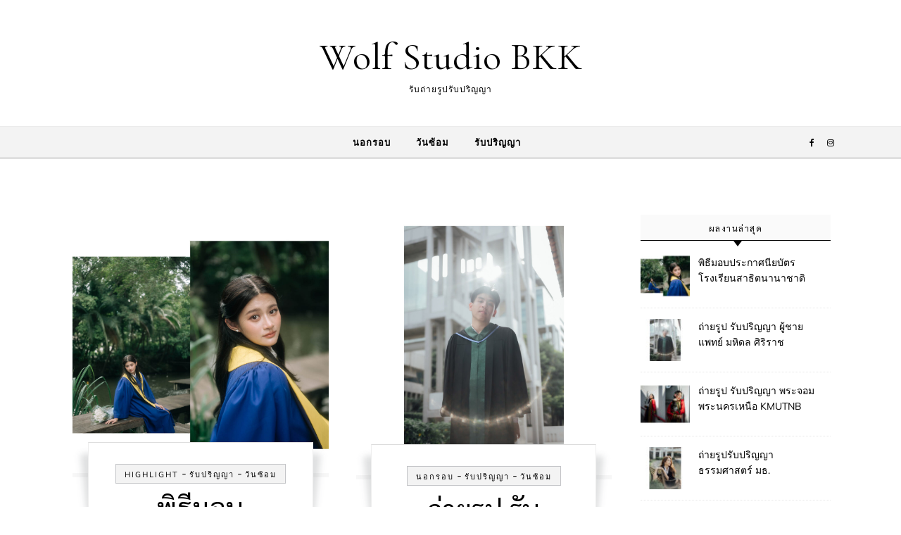

--- FILE ---
content_type: text/html; charset=UTF-8
request_url: https://www.wolfstudiobkk.com/t/%E0%B8%96%E0%B9%88%E0%B8%B2%E0%B8%A2%E0%B8%A3%E0%B8%B9%E0%B8%9B%E0%B8%A3%E0%B8%B1%E0%B8%9A%E0%B8%9B%E0%B8%A3%E0%B8%B4%E0%B8%8D%E0%B8%8D%E0%B8%B2
body_size: 10687
content:
<!DOCTYPE html>
<html lang="en-US">
<head>
    <meta charset="UTF-8">
    <meta name="viewport" content="width=device-width, initial-scale=1">
    <link rel="profile" href="http://gmpg.org/xfn/11">
    <title>ถ่ายรูปรับปริญญา &#8211; Wolf Studio BKK</title>
<meta name='robots' content='max-image-preview:large' />
<link rel='dns-prefetch' href='//fonts.googleapis.com' />
<link rel="alternate" type="application/rss+xml" title="Wolf Studio BKK &raquo; Feed" href="https://www.wolfstudiobkk.com/feed" />
<link rel="alternate" type="application/rss+xml" title="Wolf Studio BKK &raquo; Comments Feed" href="https://www.wolfstudiobkk.com/comments/feed" />
<link rel="alternate" type="application/rss+xml" title="Wolf Studio BKK &raquo; ถ่ายรูปรับปริญญา Tag Feed" href="https://www.wolfstudiobkk.com/t/%e0%b8%96%e0%b9%88%e0%b8%b2%e0%b8%a2%e0%b8%a3%e0%b8%b9%e0%b8%9b%e0%b8%a3%e0%b8%b1%e0%b8%9a%e0%b8%9b%e0%b8%a3%e0%b8%b4%e0%b8%8d%e0%b8%8d%e0%b8%b2/feed" />
<style id='wp-img-auto-sizes-contain-inline-css' type='text/css'>
img:is([sizes=auto i],[sizes^="auto," i]){contain-intrinsic-size:3000px 1500px}
/*# sourceURL=wp-img-auto-sizes-contain-inline-css */
</style>
<style id='wp-emoji-styles-inline-css' type='text/css'>

	img.wp-smiley, img.emoji {
		display: inline !important;
		border: none !important;
		box-shadow: none !important;
		height: 1em !important;
		width: 1em !important;
		margin: 0 0.07em !important;
		vertical-align: -0.1em !important;
		background: none !important;
		padding: 0 !important;
	}
/*# sourceURL=wp-emoji-styles-inline-css */
</style>
<link rel='stylesheet' id='wp-block-library-css' href='https://www.wolfstudiobkk.com/wp-includes/css/dist/block-library/style.min.css?ver=6.9' type='text/css' media='all' />
<style id='global-styles-inline-css' type='text/css'>
:root{--wp--preset--aspect-ratio--square: 1;--wp--preset--aspect-ratio--4-3: 4/3;--wp--preset--aspect-ratio--3-4: 3/4;--wp--preset--aspect-ratio--3-2: 3/2;--wp--preset--aspect-ratio--2-3: 2/3;--wp--preset--aspect-ratio--16-9: 16/9;--wp--preset--aspect-ratio--9-16: 9/16;--wp--preset--color--black: #000000;--wp--preset--color--cyan-bluish-gray: #abb8c3;--wp--preset--color--white: #ffffff;--wp--preset--color--pale-pink: #f78da7;--wp--preset--color--vivid-red: #cf2e2e;--wp--preset--color--luminous-vivid-orange: #ff6900;--wp--preset--color--luminous-vivid-amber: #fcb900;--wp--preset--color--light-green-cyan: #7bdcb5;--wp--preset--color--vivid-green-cyan: #00d084;--wp--preset--color--pale-cyan-blue: #8ed1fc;--wp--preset--color--vivid-cyan-blue: #0693e3;--wp--preset--color--vivid-purple: #9b51e0;--wp--preset--gradient--vivid-cyan-blue-to-vivid-purple: linear-gradient(135deg,rgb(6,147,227) 0%,rgb(155,81,224) 100%);--wp--preset--gradient--light-green-cyan-to-vivid-green-cyan: linear-gradient(135deg,rgb(122,220,180) 0%,rgb(0,208,130) 100%);--wp--preset--gradient--luminous-vivid-amber-to-luminous-vivid-orange: linear-gradient(135deg,rgb(252,185,0) 0%,rgb(255,105,0) 100%);--wp--preset--gradient--luminous-vivid-orange-to-vivid-red: linear-gradient(135deg,rgb(255,105,0) 0%,rgb(207,46,46) 100%);--wp--preset--gradient--very-light-gray-to-cyan-bluish-gray: linear-gradient(135deg,rgb(238,238,238) 0%,rgb(169,184,195) 100%);--wp--preset--gradient--cool-to-warm-spectrum: linear-gradient(135deg,rgb(74,234,220) 0%,rgb(151,120,209) 20%,rgb(207,42,186) 40%,rgb(238,44,130) 60%,rgb(251,105,98) 80%,rgb(254,248,76) 100%);--wp--preset--gradient--blush-light-purple: linear-gradient(135deg,rgb(255,206,236) 0%,rgb(152,150,240) 100%);--wp--preset--gradient--blush-bordeaux: linear-gradient(135deg,rgb(254,205,165) 0%,rgb(254,45,45) 50%,rgb(107,0,62) 100%);--wp--preset--gradient--luminous-dusk: linear-gradient(135deg,rgb(255,203,112) 0%,rgb(199,81,192) 50%,rgb(65,88,208) 100%);--wp--preset--gradient--pale-ocean: linear-gradient(135deg,rgb(255,245,203) 0%,rgb(182,227,212) 50%,rgb(51,167,181) 100%);--wp--preset--gradient--electric-grass: linear-gradient(135deg,rgb(202,248,128) 0%,rgb(113,206,126) 100%);--wp--preset--gradient--midnight: linear-gradient(135deg,rgb(2,3,129) 0%,rgb(40,116,252) 100%);--wp--preset--font-size--small: 13px;--wp--preset--font-size--medium: 20px;--wp--preset--font-size--large: 36px;--wp--preset--font-size--x-large: 42px;--wp--preset--spacing--20: 0.44rem;--wp--preset--spacing--30: 0.67rem;--wp--preset--spacing--40: 1rem;--wp--preset--spacing--50: 1.5rem;--wp--preset--spacing--60: 2.25rem;--wp--preset--spacing--70: 3.38rem;--wp--preset--spacing--80: 5.06rem;--wp--preset--shadow--natural: 6px 6px 9px rgba(0, 0, 0, 0.2);--wp--preset--shadow--deep: 12px 12px 50px rgba(0, 0, 0, 0.4);--wp--preset--shadow--sharp: 6px 6px 0px rgba(0, 0, 0, 0.2);--wp--preset--shadow--outlined: 6px 6px 0px -3px rgb(255, 255, 255), 6px 6px rgb(0, 0, 0);--wp--preset--shadow--crisp: 6px 6px 0px rgb(0, 0, 0);}:where(.is-layout-flex){gap: 0.5em;}:where(.is-layout-grid){gap: 0.5em;}body .is-layout-flex{display: flex;}.is-layout-flex{flex-wrap: wrap;align-items: center;}.is-layout-flex > :is(*, div){margin: 0;}body .is-layout-grid{display: grid;}.is-layout-grid > :is(*, div){margin: 0;}:where(.wp-block-columns.is-layout-flex){gap: 2em;}:where(.wp-block-columns.is-layout-grid){gap: 2em;}:where(.wp-block-post-template.is-layout-flex){gap: 1.25em;}:where(.wp-block-post-template.is-layout-grid){gap: 1.25em;}.has-black-color{color: var(--wp--preset--color--black) !important;}.has-cyan-bluish-gray-color{color: var(--wp--preset--color--cyan-bluish-gray) !important;}.has-white-color{color: var(--wp--preset--color--white) !important;}.has-pale-pink-color{color: var(--wp--preset--color--pale-pink) !important;}.has-vivid-red-color{color: var(--wp--preset--color--vivid-red) !important;}.has-luminous-vivid-orange-color{color: var(--wp--preset--color--luminous-vivid-orange) !important;}.has-luminous-vivid-amber-color{color: var(--wp--preset--color--luminous-vivid-amber) !important;}.has-light-green-cyan-color{color: var(--wp--preset--color--light-green-cyan) !important;}.has-vivid-green-cyan-color{color: var(--wp--preset--color--vivid-green-cyan) !important;}.has-pale-cyan-blue-color{color: var(--wp--preset--color--pale-cyan-blue) !important;}.has-vivid-cyan-blue-color{color: var(--wp--preset--color--vivid-cyan-blue) !important;}.has-vivid-purple-color{color: var(--wp--preset--color--vivid-purple) !important;}.has-black-background-color{background-color: var(--wp--preset--color--black) !important;}.has-cyan-bluish-gray-background-color{background-color: var(--wp--preset--color--cyan-bluish-gray) !important;}.has-white-background-color{background-color: var(--wp--preset--color--white) !important;}.has-pale-pink-background-color{background-color: var(--wp--preset--color--pale-pink) !important;}.has-vivid-red-background-color{background-color: var(--wp--preset--color--vivid-red) !important;}.has-luminous-vivid-orange-background-color{background-color: var(--wp--preset--color--luminous-vivid-orange) !important;}.has-luminous-vivid-amber-background-color{background-color: var(--wp--preset--color--luminous-vivid-amber) !important;}.has-light-green-cyan-background-color{background-color: var(--wp--preset--color--light-green-cyan) !important;}.has-vivid-green-cyan-background-color{background-color: var(--wp--preset--color--vivid-green-cyan) !important;}.has-pale-cyan-blue-background-color{background-color: var(--wp--preset--color--pale-cyan-blue) !important;}.has-vivid-cyan-blue-background-color{background-color: var(--wp--preset--color--vivid-cyan-blue) !important;}.has-vivid-purple-background-color{background-color: var(--wp--preset--color--vivid-purple) !important;}.has-black-border-color{border-color: var(--wp--preset--color--black) !important;}.has-cyan-bluish-gray-border-color{border-color: var(--wp--preset--color--cyan-bluish-gray) !important;}.has-white-border-color{border-color: var(--wp--preset--color--white) !important;}.has-pale-pink-border-color{border-color: var(--wp--preset--color--pale-pink) !important;}.has-vivid-red-border-color{border-color: var(--wp--preset--color--vivid-red) !important;}.has-luminous-vivid-orange-border-color{border-color: var(--wp--preset--color--luminous-vivid-orange) !important;}.has-luminous-vivid-amber-border-color{border-color: var(--wp--preset--color--luminous-vivid-amber) !important;}.has-light-green-cyan-border-color{border-color: var(--wp--preset--color--light-green-cyan) !important;}.has-vivid-green-cyan-border-color{border-color: var(--wp--preset--color--vivid-green-cyan) !important;}.has-pale-cyan-blue-border-color{border-color: var(--wp--preset--color--pale-cyan-blue) !important;}.has-vivid-cyan-blue-border-color{border-color: var(--wp--preset--color--vivid-cyan-blue) !important;}.has-vivid-purple-border-color{border-color: var(--wp--preset--color--vivid-purple) !important;}.has-vivid-cyan-blue-to-vivid-purple-gradient-background{background: var(--wp--preset--gradient--vivid-cyan-blue-to-vivid-purple) !important;}.has-light-green-cyan-to-vivid-green-cyan-gradient-background{background: var(--wp--preset--gradient--light-green-cyan-to-vivid-green-cyan) !important;}.has-luminous-vivid-amber-to-luminous-vivid-orange-gradient-background{background: var(--wp--preset--gradient--luminous-vivid-amber-to-luminous-vivid-orange) !important;}.has-luminous-vivid-orange-to-vivid-red-gradient-background{background: var(--wp--preset--gradient--luminous-vivid-orange-to-vivid-red) !important;}.has-very-light-gray-to-cyan-bluish-gray-gradient-background{background: var(--wp--preset--gradient--very-light-gray-to-cyan-bluish-gray) !important;}.has-cool-to-warm-spectrum-gradient-background{background: var(--wp--preset--gradient--cool-to-warm-spectrum) !important;}.has-blush-light-purple-gradient-background{background: var(--wp--preset--gradient--blush-light-purple) !important;}.has-blush-bordeaux-gradient-background{background: var(--wp--preset--gradient--blush-bordeaux) !important;}.has-luminous-dusk-gradient-background{background: var(--wp--preset--gradient--luminous-dusk) !important;}.has-pale-ocean-gradient-background{background: var(--wp--preset--gradient--pale-ocean) !important;}.has-electric-grass-gradient-background{background: var(--wp--preset--gradient--electric-grass) !important;}.has-midnight-gradient-background{background: var(--wp--preset--gradient--midnight) !important;}.has-small-font-size{font-size: var(--wp--preset--font-size--small) !important;}.has-medium-font-size{font-size: var(--wp--preset--font-size--medium) !important;}.has-large-font-size{font-size: var(--wp--preset--font-size--large) !important;}.has-x-large-font-size{font-size: var(--wp--preset--font-size--x-large) !important;}
/*# sourceURL=global-styles-inline-css */
</style>

<style id='classic-theme-styles-inline-css' type='text/css'>
/*! This file is auto-generated */
.wp-block-button__link{color:#fff;background-color:#32373c;border-radius:9999px;box-shadow:none;text-decoration:none;padding:calc(.667em + 2px) calc(1.333em + 2px);font-size:1.125em}.wp-block-file__button{background:#32373c;color:#fff;text-decoration:none}
/*# sourceURL=/wp-includes/css/classic-themes.min.css */
</style>
<link rel='stylesheet' id='graceful-style-css' href='https://www.wolfstudiobkk.com/wp-content/themes/graceful/style.css?ver=6.9' type='text/css' media='all' />
<style id='graceful-style-inline-css' type='text/css'>
 .wrapped-content { max-width: 1160px; } .sidebar-slide-menu { width: 340px; left: -340px; padding: 85px 35px 0px; } .sidebar-left, .sidebar-right { width: 307px; } [data-layout*="rightsidebar"] .content-wrap, [data-layout*="leftsidebar"] .content-wrap { width: calc(100% - 307px); width: -webkit-calc(100% - 307px); } [data-layout*="leftrightsidebar"] .content-wrap { width: calc(100% - 614px); width: -webkit-calc(100% - 614px); } [data-layout*="fullwidth"] .content-wrap { width: 100%; } #top-navigation > div, #main-navigation > div, #graceful-post-slider.wrapped-content, #special-links, .main-content, .site-footer-wrap { padding-left: 40px; padding-right: 40px; } body { background-color: #ffffff; } .graceful-loading-wrap { background-color: #ffffff; } .site-branding a { background-color: transparent !important; } .site-branding a { color: #000000; background: #ffffff; } .entry-header { background-color: #ffffff; } #special-links h4 { background-color: rgba(241,241,241, 0.85); color: #000000; } #main-navigation a, #main-navigation i, #main-navigation #s { color: #000000; } .main-navigation-sidebar span, .sidebar-slide-menu-close-btn span { background-color: #000000; } #main-navigation a:hover, #main-navigation i:hover, #main-navigation li.current-menu-item > a, #main-navigation li.current-menu-ancestor > a, #main-navigation .sub-menu li.current-menu-item > a, #main-navigation .sub-menu li.current-menu-ancestor> a { color: #010101; } .main-navigation-sidebar:hover span { background-color: #010101; } #site-menu .sub-menu, #site-menu .sub-menu a { background-color: #f1f1f1; border-color: rgba(0,0,0, 0.1); } #main-navigation #s { background-color: #f1f1f1; } #main-navigation #s::-webkit-input-placeholder { /* Chrome/Opera/Safari */ color: rgba(0,0,0, 0.7); } #main-navigation #s::-moz-placeholder { /* Firefox 19+ */ color: rgba(0,0,0, 0.7); } #main-navigation #s:-ms-input-placeholder { /* IE 10+ */ color: rgba(0,0,0, 0.7); } #main-navigation #s:-moz-placeholder { /* Firefox 18- */ color: rgba(0,0,0, 0.7); } /* Background Color */ .sidebar-slide-menu, #special-links, .main-content, #graceful-post-slider, #primary select, #primary input, #primary textarea { background-color: #ffffff; } /* Text Color */ #primary, #primary select, #primary input, #primary textarea, #primary .post-author a, #primary .graceful-widget a, #primary .comment-author { color: #010101; } /* Title Color */ #primary h1 a, #primary h1, #primary h2, #primary h3, #primary h4, #primary h5, #primary h6, .post-page-content > p:first-child:first-letter, #primary .author-info h4 a, #primary .related-posts h4 a, #primary .content-pagination .previous-page a, #primary .content-pagination .next-page a, blockquote, #primary .post-share a { color: #030303; } #primary h1 a:hover { color: rgba(3,3,3, 0.75); } /* Meta Tags */ #primary .post-date, #primary .post-comments, #primary .post-author, #primary .related-post-date, #primary .comment-meta a, #primary .author-share a, #primary .post-tags a, #primary .tagcloud a, .widget_categories li, .widget_archive li, .ahse-subscribe-box p, .rpwwt-post-author, .rpwwt-post-categories, .rpwwt-post-date, .rpwwt-post-comments-number { color: #a1a1a1; } #primary input::-webkit-input-placeholder { /* Chrome/Opera/Safari */ color: #a1a1a1; } #primary input::-moz-placeholder { /* Firefox 19+ */ color: #a1a1a1; } #primary input:-ms-input-placeholder { /* IE 10+ */ color: #a1a1a1; } #primary input:-moz-placeholder { /* Firefox 18- */ color: #a1a1a1; } /* Brand Colors */ aside a, #primary a, .post-categories { color: #010101; } .ps-container > .ps-scrollbar-y-rail > .ps-scrollbar-y { background: #010101; } #primary a:hover { color: rgba(1,1,1, 0.8); } blockquote { border-color: #010101; } /* Selection Color */ ::-moz-selection { color: #ffffff; background: #010101; } ::selection { color: #ffffff; background: #010101; } /* Border Colors */ #primary .post-footer, #primary .author-info, #primary .entry-comments, #primary .graceful-widget li, #primary #wp-calendar, #primary #wp-calendar caption, #primary #wp-calendar tbody td, #primary .widget_nav_menu li a, #primary .tagcloud a, #primary select, #primary input, #primary textarea, .widget-title h2:before, .widget-title h2:after, .post-tags a, .gallery-caption, .wp-caption-text, table tr, table th, table td, pre { border-color: #e8e8e8; } /* Related-posts */ #primary .related-posts { border-bottom: 1px solid; border-top: 1px solid; padding: 27px 0 33px; border-color: #e8e8e8; } .related-posts h3 { font-family: 'Montserrat', sans-serif; font-size: 14px; font-weight: 600; letter-spacing: 2px; line-height: 1; margin-bottom: 19px; text-align: center; text-transform: uppercase; } .related-posts h4 { margin-top: 8px; } .related-posts h4 a { font-size: 18px; letter-spacing: 0.5px; } .related-posts section { float: left; margin-right: 23px; width: calc((100% - (2 * 23px)) / 3); width: -webkit-calc((100% - (2 * 23px)) / 3); } .related-posts section:last-of-type { margin-right: 0 !important; } .related-posts section > a { display: block; height: 130px; overflow: hidden; } .related-post-date { font-size: 11px; } hr { background-color: #e8e8e8; } /* Button Colors */ .widget_search i, .widget_search #searchsubmit, .post-navigation i, #primary .submit, #primary .content-pagination.numeric a, #primary .content-pagination.load-more a, #primary .graceful-subscribe-box input[type="submit"], #primary .widget_wysija input[type="submit"], #primary .post-password-form input[type="submit"], #primary .wpcf7 [type="submit"] { color: #ffffff; background-color: #555555; } .post-navigation i:hover, #primary .submit:hover, #primary .content-pagination.numeric a:hover, #primary .content-pagination.numeric span, #primary .content-pagination.load-more a:hover, #primary .graceful-subscribe-box input[type="submit"]:hover, #primary .widget_wysija input[type="submit"]:hover, #primary .post-password-form input[type="submit"]:hover, #primary .wpcf7 [type="submit"]:hover { color: #ffffff; background-color: #010101; } /* Image Overlay Color */ .image-overlay, #infinite-scrolling, #primary h4.image-overlay { color: #ffffff; background-color: rgba(0,0,0, 0.3); } .image-overlay a, .graceful-post-slider .prev-arrow, .graceful-post-slider .next-arrow, #primary .image-overlay a, #graceful-post-slider .slick-arrow, #graceful-post-slider .slider-dots { color: #ffffff; } .slide-caption { background: rgba(255,255,255, 0.95); } #graceful-post-slider .slick-active { background: #ffffff; } #site-footer, #site-footer select, #site-footer input, #site-footer textarea { background-color: #f6f6f6; color: #333333; } #site-footer, #site-footer a, #site-footer select, #site-footer input, #site-footer textarea { color: #333333; } #site-footer #s::-webkit-input-placeholder { /* Chrome/Opera/Safari */ color: #333333; } #site-footer #s::-moz-placeholder { /* Firefox 19+ */ color: #333333; } #site-footer #s:-ms-input-placeholder { /* IE 10+ */ color: #333333; } #site-footer #s:-moz-placeholder { /* Firefox 18- */ color: #333333; } /* Footer Title Color */ #site-footer h1, #site-footer h2, #site-footer h3, #site-footer h4, #site-footer h5, #site-footer h6 { color: #111111; } #site-footer a:hover { color: #010101; } /* Footer Border Color*/ #site-footer a, #site-footer .graceful-widget li, #site-footer #wp-calendar, #site-footer #wp-calendar caption, #site-footer #wp-calendar tbody td, #site-footer .widget_nav_menu li a, #site-footer select, #site-footer input, #site-footer textarea, #site-footer .widget-title h2:before, #site-footer .widget-title h2:after, .footer-widgets { border-color: #e0dbdb; } #site-footer hr { background-color: #e0dbdb; } .entry-header { background-image:url(); } .logo-img { max-width: 400px; } #main-navigation { text-align: center; } .main-navigation-sidebar { position: absolute; top: 0px; left: 40px; z-index: 1; } .main-navigation-search { position: absolute; top: 0px; right: 40px; z-index: 2; } #graceful-post-slider { padding-top: 40px; } #graceful-post-slider .owl-nav button { display: inline-block; } #graceful-post-slider .owl-nav { background-color: #f3f3f3; height: 80px; } #graceful-post-slider .owl-stage-outer:after { display: block; } .content-column > li { margin-bottom: 100px; } [data-layout*="rightsidebar"] .sidebar-right { padding-left: 37px; } [data-layout*="leftsidebar"] .sidebar-left { padding-right: 37px; } [data-layout*="leftrightsidebar"] .sidebar-right { padding-left: 37px; } [data-layout*="leftrightsidebar"] .sidebar-left { padding-right: 37px; } .footer-widgets > .graceful-widget { width: 30%; margin-right: 5%; } .footer-widgets > .graceful-widget:nth-child(3n+3) { margin-right: 0; } .footer-widgets > .graceful-widget:nth-child(3n+4) { clear: both; } .footer-copyright { float: right; } .footer-socials { float: left; } .graceful-loading-wrap { height: 100%; left: 0; position: fixed; top: 0; width: 100%; z-index: 100000; } .graceful-loading-wrap > div { left: 50%; position: absolute; top: 50%; -webkit-transform: translate(-50%, -50%); -ms-transform: translate(-50%, -50%); transform: translate(-50%, -50%); } .cssload-container{width:100%;height:36px;text-align:center}.cssload-speeding-wheel{width:36px;height:36px;margin:0 auto;border:2px solid #000000; border-radius:50%;border-left-color:transparent;border-right-color:transparent;animation:cssload-spin 575ms infinite linear;-o-animation:cssload-spin 575ms infinite linear;-ms-animation:cssload-spin 575ms infinite linear;-webkit-animation:cssload-spin 575ms infinite linear;-moz-animation:cssload-spin 575ms infinite linear}@keyframes cssload-spin{100%{transform:rotate(360deg);transform:rotate(360deg)}}@-o-keyframes cssload-spin{100%{-o-transform:rotate(360deg);transform:rotate(360deg)}}@-ms-keyframes cssload-spin{100%{-ms-transform:rotate(360deg);transform:rotate(360deg)}}@-webkit-keyframes cssload-spin{100%{-webkit-transform:rotate(360deg);transform:rotate(360deg)}}@-moz-keyframes cssload-spin{100%{-moz-transform:rotate(360deg);transform:rotate(360deg)}} 
/*# sourceURL=graceful-style-inline-css */
</style>
<link rel='stylesheet' id='graceful-vibe-style-css' href='https://www.wolfstudiobkk.com/wp-content/themes/graceful-vibe/style.css?ver=1.0.0' type='text/css' media='all' />
<link rel='stylesheet' id='minimalist-stories-fonts-css' href='https://www.wolfstudiobkk.com/wp-content/fonts/a328316264ea85c9d0b46a0cbfd0008c.css?ver=1.0' type='text/css' media='all' />
<link rel='stylesheet' id='graceful-fontawesome-css' href='https://www.wolfstudiobkk.com/wp-content/themes/graceful/assets/css/font-awesome.css?ver=6.9' type='text/css' media='all' />
<link rel='stylesheet' id='graceful-google-fonts-css' href='https://www.wolfstudiobkk.com/wp-content/themes/graceful/assets/css/google-fonts.css?ver=6.9' type='text/css' media='all' />
<link rel='stylesheet' id='graceful-woocommerce-css' href='https://www.wolfstudiobkk.com/wp-content/themes/graceful/assets/css/woocommerce.css?ver=6.9' type='text/css' media='all' />
<link rel='stylesheet' id='seed-fonts-all-css' href='https://fonts.googleapis.com/css?family=Sarabun%3A400&#038;ver=6.9' type='text/css' media='all' />
<style id='seed-fonts-all-inline-css' type='text/css'>
h1, h2, h3, h4, h5, h6, nav, .nav, .menu, button, .button, .btn, .price, ._heading, .wp-block-pullquote blockquote, blockquote, label, legend{font-family: "Sarabun",sans-serif !important; font-weight: 400 !important; }body {--s-heading:"Sarabun",sans-serif !important}body {--s-heading-weight:400}
/*# sourceURL=seed-fonts-all-inline-css */
</style>
<script type="text/javascript" src="https://www.wolfstudiobkk.com/wp-includes/js/jquery/jquery.min.js?ver=3.7.1" id="jquery-core-js"></script>
<script type="text/javascript" src="https://www.wolfstudiobkk.com/wp-includes/js/jquery/jquery-migrate.min.js?ver=3.4.1" id="jquery-migrate-js"></script>
<link rel="https://api.w.org/" href="https://www.wolfstudiobkk.com/wp-json/" /><link rel="alternate" title="JSON" type="application/json" href="https://www.wolfstudiobkk.com/wp-json/wp/v2/tags/15" /><link rel="EditURI" type="application/rsd+xml" title="RSD" href="https://www.wolfstudiobkk.com/xmlrpc.php?rsd" />
<meta name="generator" content="WordPress 6.9" />
<meta name="generator" content="Elementor 3.16.4; features: e_dom_optimization, e_optimized_assets_loading, e_optimized_css_loading, additional_custom_breakpoints; settings: css_print_method-external, google_font-enabled, font_display-swap">
<link rel="icon" href="https://www.wolfstudiobkk.com/wp-content/uploads/2023/10/cropped-Favicon_wolfStudioBkk2-32x32.png" sizes="32x32" />
<link rel="icon" href="https://www.wolfstudiobkk.com/wp-content/uploads/2023/10/cropped-Favicon_wolfStudioBkk2-192x192.png" sizes="192x192" />
<link rel="apple-touch-icon" href="https://www.wolfstudiobkk.com/wp-content/uploads/2023/10/cropped-Favicon_wolfStudioBkk2-180x180.png" />
<meta name="msapplication-TileImage" content="https://www.wolfstudiobkk.com/wp-content/uploads/2023/10/cropped-Favicon_wolfStudioBkk2-270x270.png" />
</head>
<body class="archive tag tag-15 wp-embed-responsive wp-theme-graceful wp-child-theme-graceful-vibe elementor-default elementor-kit-134">
    
	
	
	<a class="skip-link screen-reader-text" href="#primary">Skip to content</a>	

	<div id="site-container">
		<div id="site-header" >
			<div class="entry-header">
		<div class="graceful-wrap-outer">
		<div class="graceful-wrap-inner">
			<div class="site-branding">
							<a href="https://www.wolfstudiobkk.com/">Wolf Studio BKK</a>
			
							<br>
				<p class="site-description">รับถ่ายรูปรับปริญญา</p>
						</div>
		</div>
		</div>
	</div><div id="main-navigation" class="clear-fix" data-fixed="1">
	<div class="wrapped-content">
		<div class="navigation-search-overlay">
		</div>
		
		
		<!-- Menu -->
		<button class="responsive-menu-btn">
			<i class="fa fa-chevron-down"></i>
			<i class="fa fa-times" style="display: none;"></i>
		</button>

		<nav class="site-menu-wrapper"><ul id="site-menu" class=""><li id="menu-item-73" class="menu-item menu-item-type-taxonomy menu-item-object-category menu-item-73"><a href="https://www.wolfstudiobkk.com/c/pre-graduate">นอกรอบ</a></li>
<li id="menu-item-75" class="menu-item menu-item-type-taxonomy menu-item-object-category menu-item-75"><a href="https://www.wolfstudiobkk.com/c/post-graduate">วันซ้อม</a></li>
<li id="menu-item-74" class="menu-item menu-item-type-taxonomy menu-item-object-category menu-item-74"><a href="https://www.wolfstudiobkk.com/c/graduate">รับปริญญา</a></li>
</ul></nav><nav class="responsive-menu-wrapper"><ul id="responsive-menu" class=""><li class="menu-item menu-item-type-taxonomy menu-item-object-category menu-item-73"><a href="https://www.wolfstudiobkk.com/c/pre-graduate">นอกรอบ</a></li>
<li class="menu-item menu-item-type-taxonomy menu-item-object-category menu-item-75"><a href="https://www.wolfstudiobkk.com/c/post-graduate">วันซ้อม</a></li>
<li class="menu-item menu-item-type-taxonomy menu-item-object-category menu-item-74"><a href="https://www.wolfstudiobkk.com/c/graduate">รับปริญญา</a></li>
</ul></nav>
		
	    <div class="navigation-socials">
	        	            	                <a href="https://www.facebook.com/wolfstudiobkk" target="_blank">
	                    <i class="fa fa-facebook"></i>
	                </a>
	            	        	            	                <a href="https://www.instagram.com/wolfstudiobkk/" target="_blank">
	                    <i class="fa fa-instagram"></i>
	                </a>
	            	        	            	        	            	        	    </div>

    		
		<!-- Search in main navigation -->		
		
	</div>
</div><!-- #main-navigation -->
		</div><!-- site-header close -->

		<!-- Page Content -->
		<main id="primary" class="site-main">
				<div class="main-content clear-fix wrapped-content" data-layout="col1-rightsidebar" data-sidebar-sticky="1">
<div class="content-wrap">
		<ul class="content-column">
					<li>
				<article id="post-536" class="content-post post-536 post type-post status-publish format-standard has-post-thumbnail hentry category-highlight category-graduate category-post-graduate tag-muids tag-14 tag-11 tag-7 tag-15 tag-16 tag-17 tag-120 tag-118 tag-56 tag-13 tag-121 tag-12 tag-119">
					<div class="site-images">
												<a href="https://www.wolfstudiobkk.com/536">
							<img width="1140" height="1140" src="https://www.wolfstudiobkk.com/wp-content/uploads/2025/06/พิธีมอบประกาศนียบัตรโรงเรียนสาธิตนานาชาติ-มหาวิทยาลัยมหิดล-MUIDS-05-1140x1140.jpg" class="attachment-graceful-full-thumbnail size-graceful-full-thumbnail wp-post-image" alt="พิธีมอบประกาศนียบัตรโรงเรียนสาธิตนานาชาติ มหาวิทยาลัยมหิดล (MUIDS)" decoding="async" fetchpriority="high" srcset="https://www.wolfstudiobkk.com/wp-content/uploads/2025/06/พิธีมอบประกาศนียบัตรโรงเรียนสาธิตนานาชาติ-มหาวิทยาลัยมหิดล-MUIDS-05-1140x1140.jpg 1140w, https://www.wolfstudiobkk.com/wp-content/uploads/2025/06/พิธีมอบประกาศนียบัตรโรงเรียนสาธิตนานาชาติ-มหาวิทยาลัยมหิดล-MUIDS-05-300x300.jpg 300w, https://www.wolfstudiobkk.com/wp-content/uploads/2025/06/พิธีมอบประกาศนียบัตรโรงเรียนสาธิตนานาชาติ-มหาวิทยาลัยมหิดล-MUIDS-05-1024x1024.jpg 1024w, https://www.wolfstudiobkk.com/wp-content/uploads/2025/06/พิธีมอบประกาศนียบัตรโรงเรียนสาธิตนานาชาติ-มหาวิทยาลัยมหิดล-MUIDS-05-150x150.jpg 150w, https://www.wolfstudiobkk.com/wp-content/uploads/2025/06/พิธีมอบประกาศนียบัตรโรงเรียนสาธิตนานาชาติ-มหาวิทยาลัยมหิดล-MUIDS-05-768x768.jpg 768w, https://www.wolfstudiobkk.com/wp-content/uploads/2025/06/พิธีมอบประกาศนียบัตรโรงเรียนสาธิตนานาชาติ-มหาวิทยาลัยมหิดล-MUIDS-05-75x75.jpg 75w, https://www.wolfstudiobkk.com/wp-content/uploads/2025/06/พิธีมอบประกาศนียบัตรโรงเรียนสาธิตนานาชาติ-มหาวิทยาลัยมหิดล-MUIDS-05.jpg 1500w" sizes="(max-width: 1140px) 100vw, 1140px" />						</a>
											</div>

					<header class="post-header">
						<div class="post-header-inner">
															<div class="post-categories">
									<a href="https://www.wolfstudiobkk.com/c/highlight" rel="category tag">Highlight</a>&nbsp;-&nbsp;<a href="https://www.wolfstudiobkk.com/c/graduate" rel="category tag">รับปริญญา</a>&nbsp;-&nbsp;<a href="https://www.wolfstudiobkk.com/c/post-graduate" rel="category tag">วันซ้อม</a>								</div>
							
							<h2 class="post-title">
								<a href="https://www.wolfstudiobkk.com/536">พิธีมอบประกาศนียบัตรโรงเรียนสาธิตนานาชาติ มหาวิทยาลัยมหิดล (MUIDS)</a>
							</h2>

							<div class="post-meta clear-fix">
																	<span class="post-date">2025-06-02</span>
								
								<strong class="post-title-author">
																	</strong>
							</div>
						</div>
					</header>

					
					<footer class="post-footer">
											<div class="continue-read">
							<a href="https://www.wolfstudiobkk.com/536">Continue Reading</a>
						</div>
										</footer>

					
				</article>
			</li>

					<li>
				<article id="post-514" class="content-post post-514 post type-post status-publish format-standard has-post-thumbnail hentry category-pre-graduate category-graduate category-post-graduate tag-54 tag-14 tag-11 tag-7 tag-15 tag-16 tag-75 tag-17 tag-56 tag-13 tag-117 tag-114 tag-12 tag-115 tag-116">
					<div class="site-images">
												<a href="https://www.wolfstudiobkk.com/514">
							<img width="1140" height="1150" src="https://www.wolfstudiobkk.com/wp-content/uploads/2025/05/ถ่ายรูป-รับปริญญา-แพทย์-มหิดล-ศิริราช-00-1140x1150.jpg" class="attachment-graceful-full-thumbnail size-graceful-full-thumbnail wp-post-image" alt="ถ่ายรูป รับปริญญา แพทย์ มหิดล ศิริราช" decoding="async" srcset="https://www.wolfstudiobkk.com/wp-content/uploads/2025/05/ถ่ายรูป-รับปริญญา-แพทย์-มหิดล-ศิริราช-00-1140x1150.jpg 1140w, https://www.wolfstudiobkk.com/wp-content/uploads/2025/05/ถ่ายรูป-รับปริญญา-แพทย์-มหิดล-ศิริราช-00-297x300.jpg 297w, https://www.wolfstudiobkk.com/wp-content/uploads/2025/05/ถ่ายรูป-รับปริญญา-แพทย์-มหิดล-ศิริราช-00-1015x1024.jpg 1015w, https://www.wolfstudiobkk.com/wp-content/uploads/2025/05/ถ่ายรูป-รับปริญญา-แพทย์-มหิดล-ศิริราช-00-150x150.jpg 150w, https://www.wolfstudiobkk.com/wp-content/uploads/2025/05/ถ่ายรูป-รับปริญญา-แพทย์-มหิดล-ศิริราช-00-768x775.jpg 768w, https://www.wolfstudiobkk.com/wp-content/uploads/2025/05/ถ่ายรูป-รับปริญญา-แพทย์-มหิดล-ศิริราช-00-75x75.jpg 75w, https://www.wolfstudiobkk.com/wp-content/uploads/2025/05/ถ่ายรูป-รับปริญญา-แพทย์-มหิดล-ศิริราช-00.jpg 1500w" sizes="(max-width: 1140px) 100vw, 1140px" />						</a>
											</div>

					<header class="post-header">
						<div class="post-header-inner">
															<div class="post-categories">
									<a href="https://www.wolfstudiobkk.com/c/pre-graduate" rel="category tag">นอกรอบ</a>&nbsp;-&nbsp;<a href="https://www.wolfstudiobkk.com/c/graduate" rel="category tag">รับปริญญา</a>&nbsp;-&nbsp;<a href="https://www.wolfstudiobkk.com/c/post-graduate" rel="category tag">วันซ้อม</a>								</div>
							
							<h2 class="post-title">
								<a href="https://www.wolfstudiobkk.com/514">ถ่ายรูป รับปริญญา ผู้ชาย แพทย์ มหิดล ศิริราช</a>
							</h2>

							<div class="post-meta clear-fix">
																	<span class="post-date">2025-05-29</span>
								
								<strong class="post-title-author">
																	</strong>
							</div>
						</div>
					</header>

					
					<footer class="post-footer">
											<div class="continue-read">
							<a href="https://www.wolfstudiobkk.com/514">Continue Reading</a>
						</div>
										</footer>

					
				</article>
			</li>

					<li>
				<article id="post-512" class="content-post post-512 post type-post status-publish format-standard has-post-thumbnail hentry category-highlight category-graduate category-post-graduate tag-kmutnb tag-14 tag-11 tag-7 tag-112 tag-15 tag-16 tag-17 tag-72 tag-71 tag-113 tag-13 tag-12">
					<div class="site-images">
												<a href="https://www.wolfstudiobkk.com/512">
							<img width="1140" height="1140" src="https://www.wolfstudiobkk.com/wp-content/uploads/2025/05/ถ่ายรูปรับปริญญา-พระนครเหนือ-01-1140x1140.jpg" class="attachment-graceful-full-thumbnail size-graceful-full-thumbnail wp-post-image" alt="ถ่ายรูปรับปริญญา พระนครเหนือ" decoding="async" srcset="https://www.wolfstudiobkk.com/wp-content/uploads/2025/05/ถ่ายรูปรับปริญญา-พระนครเหนือ-01-1140x1140.jpg 1140w, https://www.wolfstudiobkk.com/wp-content/uploads/2025/05/ถ่ายรูปรับปริญญา-พระนครเหนือ-01-300x300.jpg 300w, https://www.wolfstudiobkk.com/wp-content/uploads/2025/05/ถ่ายรูปรับปริญญา-พระนครเหนือ-01-1024x1024.jpg 1024w, https://www.wolfstudiobkk.com/wp-content/uploads/2025/05/ถ่ายรูปรับปริญญา-พระนครเหนือ-01-150x150.jpg 150w, https://www.wolfstudiobkk.com/wp-content/uploads/2025/05/ถ่ายรูปรับปริญญา-พระนครเหนือ-01-768x768.jpg 768w, https://www.wolfstudiobkk.com/wp-content/uploads/2025/05/ถ่ายรูปรับปริญญา-พระนครเหนือ-01-75x75.jpg 75w, https://www.wolfstudiobkk.com/wp-content/uploads/2025/05/ถ่ายรูปรับปริญญา-พระนครเหนือ-01.jpg 1500w" sizes="(max-width: 1140px) 100vw, 1140px" />						</a>
											</div>

					<header class="post-header">
						<div class="post-header-inner">
															<div class="post-categories">
									<a href="https://www.wolfstudiobkk.com/c/highlight" rel="category tag">Highlight</a>&nbsp;-&nbsp;<a href="https://www.wolfstudiobkk.com/c/graduate" rel="category tag">รับปริญญา</a>&nbsp;-&nbsp;<a href="https://www.wolfstudiobkk.com/c/post-graduate" rel="category tag">วันซ้อม</a>								</div>
							
							<h2 class="post-title">
								<a href="https://www.wolfstudiobkk.com/512">ถ่ายรูป รับปริญญา พระจอม พระนครเหนือ KMUTNB</a>
							</h2>

							<div class="post-meta clear-fix">
																	<span class="post-date">2025-05-28</span>
								
								<strong class="post-title-author">
																	</strong>
							</div>
						</div>
					</header>

					
					<footer class="post-footer">
											<div class="continue-read">
							<a href="https://www.wolfstudiobkk.com/512">Continue Reading</a>
						</div>
										</footer>

					
				</article>
			</li>

					<li>
				<article id="post-495" class="content-post post-495 post type-post status-publish format-standard has-post-thumbnail hentry category-highlight category-pre-graduate category-graduate category-post-graduate tag-14 tag-11 tag-7 tag-15 tag-107 tag-16 tag-108 tag-17 tag-109 tag-110 tag-13 tag-111 tag-12">
					<div class="site-images">
												<a href="https://www.wolfstudiobkk.com/495">
							<img width="1140" height="1141" src="https://www.wolfstudiobkk.com/wp-content/uploads/2025/05/ถ่ายรูปรับปริญญา-ธรรมศาสตร์-00-1140x1141.jpg" class="attachment-graceful-full-thumbnail size-graceful-full-thumbnail wp-post-image" alt="ถ่ายรูปรับปริญญา ธรรมศาสตร์" decoding="async" loading="lazy" srcset="https://www.wolfstudiobkk.com/wp-content/uploads/2025/05/ถ่ายรูปรับปริญญา-ธรรมศาสตร์-00-1140x1141.jpg 1140w, https://www.wolfstudiobkk.com/wp-content/uploads/2025/05/ถ่ายรูปรับปริญญา-ธรรมศาสตร์-00-300x300.jpg 300w, https://www.wolfstudiobkk.com/wp-content/uploads/2025/05/ถ่ายรูปรับปริญญา-ธรรมศาสตร์-00-1024x1024.jpg 1024w, https://www.wolfstudiobkk.com/wp-content/uploads/2025/05/ถ่ายรูปรับปริญญา-ธรรมศาสตร์-00-150x150.jpg 150w, https://www.wolfstudiobkk.com/wp-content/uploads/2025/05/ถ่ายรูปรับปริญญา-ธรรมศาสตร์-00-768x769.jpg 768w, https://www.wolfstudiobkk.com/wp-content/uploads/2025/05/ถ่ายรูปรับปริญญา-ธรรมศาสตร์-00-75x75.jpg 75w, https://www.wolfstudiobkk.com/wp-content/uploads/2025/05/ถ่ายรูปรับปริญญา-ธรรมศาสตร์-00.jpg 1499w" sizes="auto, (max-width: 1140px) 100vw, 1140px" />						</a>
											</div>

					<header class="post-header">
						<div class="post-header-inner">
															<div class="post-categories">
									<a href="https://www.wolfstudiobkk.com/c/highlight" rel="category tag">Highlight</a>&nbsp;-&nbsp;<a href="https://www.wolfstudiobkk.com/c/pre-graduate" rel="category tag">นอกรอบ</a>&nbsp;-&nbsp;<a href="https://www.wolfstudiobkk.com/c/graduate" rel="category tag">รับปริญญา</a>&nbsp;-&nbsp;<a href="https://www.wolfstudiobkk.com/c/post-graduate" rel="category tag">วันซ้อม</a>								</div>
							
							<h2 class="post-title">
								<a href="https://www.wolfstudiobkk.com/495">ถ่ายรูปรับปริญญา ธรรมศาสตร์ มธ.</a>
							</h2>

							<div class="post-meta clear-fix">
																	<span class="post-date">2025-05-27</span>
								
								<strong class="post-title-author">
																	</strong>
							</div>
						</div>
					</header>

					
					<footer class="post-footer">
											<div class="continue-read">
							<a href="https://www.wolfstudiobkk.com/495">Continue Reading</a>
						</div>
										</footer>

					
				</article>
			</li>

					<li>
				<article id="post-488" class="content-post post-488 post type-post status-publish format-standard has-post-thumbnail hentry category-graduate category-post-graduate tag-14 tag-11 tag-9 tag-7 tag-15 tag-106 tag-16 tag-17 tag-8 tag-28 tag-13 tag-12">
					<div class="site-images">
												<a href="https://www.wolfstudiobkk.com/488">
							<img width="1140" height="1140" src="https://www.wolfstudiobkk.com/wp-content/uploads/2025/05/ถ่ายรูปรับปริญญา-จุฬา-02-1140x1140.jpg" class="attachment-graceful-full-thumbnail size-graceful-full-thumbnail wp-post-image" alt="ถ่ายรูปรับปริญญา จุฬา" decoding="async" loading="lazy" srcset="https://www.wolfstudiobkk.com/wp-content/uploads/2025/05/ถ่ายรูปรับปริญญา-จุฬา-02-1140x1140.jpg 1140w, https://www.wolfstudiobkk.com/wp-content/uploads/2025/05/ถ่ายรูปรับปริญญา-จุฬา-02-300x300.jpg 300w, https://www.wolfstudiobkk.com/wp-content/uploads/2025/05/ถ่ายรูปรับปริญญา-จุฬา-02-1024x1024.jpg 1024w, https://www.wolfstudiobkk.com/wp-content/uploads/2025/05/ถ่ายรูปรับปริญญา-จุฬา-02-150x150.jpg 150w, https://www.wolfstudiobkk.com/wp-content/uploads/2025/05/ถ่ายรูปรับปริญญา-จุฬา-02-768x768.jpg 768w, https://www.wolfstudiobkk.com/wp-content/uploads/2025/05/ถ่ายรูปรับปริญญา-จุฬา-02-75x75.jpg 75w, https://www.wolfstudiobkk.com/wp-content/uploads/2025/05/ถ่ายรูปรับปริญญา-จุฬา-02.jpg 1500w" sizes="auto, (max-width: 1140px) 100vw, 1140px" />						</a>
											</div>

					<header class="post-header">
						<div class="post-header-inner">
															<div class="post-categories">
									<a href="https://www.wolfstudiobkk.com/c/graduate" rel="category tag">รับปริญญา</a>&nbsp;-&nbsp;<a href="https://www.wolfstudiobkk.com/c/post-graduate" rel="category tag">วันซ้อม</a>								</div>
							
							<h2 class="post-title">
								<a href="https://www.wolfstudiobkk.com/488">ถ่ายรูปรับปริญญา จุฬา</a>
							</h2>

							<div class="post-meta clear-fix">
																	<span class="post-date">2025-05-26</span>
								
								<strong class="post-title-author">
																	</strong>
							</div>
						</div>
					</header>

					
					<footer class="post-footer">
											<div class="continue-read">
							<a href="https://www.wolfstudiobkk.com/488">Continue Reading</a>
						</div>
										</footer>

					
				</article>
			</li>

					<li>
				<article id="post-460" class="content-post post-460 post type-post status-publish format-standard has-post-thumbnail hentry category-post-graduate tag-14 tag-11 tag-7 tag-15 tag-16 tag-17 tag-102 tag-50 tag-13 tag-51 tag-103 tag-12">
					<div class="site-images">
												<a href="https://www.wolfstudiobkk.com/460">
							<img width="1140" height="1183" src="https://www.wolfstudiobkk.com/wp-content/uploads/2024/02/29216404_1872347509465657_6997742902013067264_n-1140x1183.jpg" class="attachment-graceful-full-thumbnail size-graceful-full-thumbnail wp-post-image" alt="ถ่ายรูปรับปริญญา วันซ้อม มหาวิทยาลัยรามคำแหง" decoding="async" loading="lazy" srcset="https://www.wolfstudiobkk.com/wp-content/uploads/2024/02/29216404_1872347509465657_6997742902013067264_n-1140x1183.jpg 1140w, https://www.wolfstudiobkk.com/wp-content/uploads/2024/02/29216404_1872347509465657_6997742902013067264_n-289x300.jpg 289w, https://www.wolfstudiobkk.com/wp-content/uploads/2024/02/29216404_1872347509465657_6997742902013067264_n-987x1024.jpg 987w, https://www.wolfstudiobkk.com/wp-content/uploads/2024/02/29216404_1872347509465657_6997742902013067264_n-768x797.jpg 768w, https://www.wolfstudiobkk.com/wp-content/uploads/2024/02/29216404_1872347509465657_6997742902013067264_n.jpg 1446w" sizes="auto, (max-width: 1140px) 100vw, 1140px" />						</a>
											</div>

					<header class="post-header">
						<div class="post-header-inner">
															<div class="post-categories">
									<a href="https://www.wolfstudiobkk.com/c/post-graduate" rel="category tag">วันซ้อม</a>								</div>
							
							<h2 class="post-title">
								<a href="https://www.wolfstudiobkk.com/460">ถ่ายรูปรับปริญญา วันซ้อม มหาวิทยาลัยรามคำแหง มอราม คู่กับแฟน</a>
							</h2>

							<div class="post-meta clear-fix">
																	<span class="post-date">2024-02-07</span>
								
								<strong class="post-title-author">
																	</strong>
							</div>
						</div>
					</header>

					
					<footer class="post-footer">
											<div class="continue-read">
							<a href="https://www.wolfstudiobkk.com/460">Continue Reading</a>
						</div>
										</footer>

					
				</article>
			</li>

					<li>
				<article id="post-448" class="content-post post-448 post type-post status-publish format-standard has-post-thumbnail hentry category-post-graduate tag-14 tag-11 tag-7 tag-15 tag-16 tag-101 tag-17 tag-50 tag-13 tag-51 tag-52 tag-12">
					<div class="site-images">
												<a href="https://www.wolfstudiobkk.com/448">
							<img width="1140" height="1184" src="https://www.wolfstudiobkk.com/wp-content/uploads/2024/01/82187582_2959325834101147_8573235892297138176_n-1140x1184.jpg" class="attachment-graceful-full-thumbnail size-graceful-full-thumbnail wp-post-image" alt="ถ่ายรูปรับปริญญา มหาวิทยาลัยรามคำแหง" decoding="async" loading="lazy" srcset="https://www.wolfstudiobkk.com/wp-content/uploads/2024/01/82187582_2959325834101147_8573235892297138176_n-1140x1184.jpg 1140w, https://www.wolfstudiobkk.com/wp-content/uploads/2024/01/82187582_2959325834101147_8573235892297138176_n-289x300.jpg 289w, https://www.wolfstudiobkk.com/wp-content/uploads/2024/01/82187582_2959325834101147_8573235892297138176_n-986x1024.jpg 986w, https://www.wolfstudiobkk.com/wp-content/uploads/2024/01/82187582_2959325834101147_8573235892297138176_n-768x798.jpg 768w, https://www.wolfstudiobkk.com/wp-content/uploads/2024/01/82187582_2959325834101147_8573235892297138176_n.jpg 1444w" sizes="auto, (max-width: 1140px) 100vw, 1140px" />						</a>
											</div>

					<header class="post-header">
						<div class="post-header-inner">
															<div class="post-categories">
									<a href="https://www.wolfstudiobkk.com/c/post-graduate" rel="category tag">วันซ้อม</a>								</div>
							
							<h2 class="post-title">
								<a href="https://www.wolfstudiobkk.com/448">ถ่ายรูปรับปริญญา วันซ้อม มหาวิทยาลัยรามคำแหง มอราม</a>
							</h2>

							<div class="post-meta clear-fix">
																	<span class="post-date">2024-01-28</span>
								
								<strong class="post-title-author">
																	</strong>
							</div>
						</div>
					</header>

					
					<footer class="post-footer">
											<div class="continue-read">
							<a href="https://www.wolfstudiobkk.com/448">Continue Reading</a>
						</div>
										</footer>

					
				</article>
			</li>

					<li>
				<article id="post-432" class="content-post post-432 post type-post status-publish format-standard has-post-thumbnail hentry category-graduate tag-14 tag-11 tag-7 tag-15 tag-16 tag-97 tag-17 tag-98 tag-99 tag-100 tag-13 tag-12">
					<div class="site-images">
												<a href="https://www.wolfstudiobkk.com/432">
							<img width="1140" height="1063" src="https://www.wolfstudiobkk.com/wp-content/uploads/2024/01/131449477_3871425622891159_1766380180042431909_n-1140x1063.jpg" class="attachment-graceful-full-thumbnail size-graceful-full-thumbnail wp-post-image" alt="ถ่ายรูปรับปริญญา วันจริง มหาวิทยาลัยนเรศวร" decoding="async" loading="lazy" srcset="https://www.wolfstudiobkk.com/wp-content/uploads/2024/01/131449477_3871425622891159_1766380180042431909_n-1140x1063.jpg 1140w, https://www.wolfstudiobkk.com/wp-content/uploads/2024/01/131449477_3871425622891159_1766380180042431909_n-300x280.jpg 300w, https://www.wolfstudiobkk.com/wp-content/uploads/2024/01/131449477_3871425622891159_1766380180042431909_n-1024x955.jpg 1024w, https://www.wolfstudiobkk.com/wp-content/uploads/2024/01/131449477_3871425622891159_1766380180042431909_n-768x716.jpg 768w, https://www.wolfstudiobkk.com/wp-content/uploads/2024/01/131449477_3871425622891159_1766380180042431909_n.jpg 1500w" sizes="auto, (max-width: 1140px) 100vw, 1140px" />						</a>
											</div>

					<header class="post-header">
						<div class="post-header-inner">
															<div class="post-categories">
									<a href="https://www.wolfstudiobkk.com/c/graduate" rel="category tag">รับปริญญา</a>								</div>
							
							<h2 class="post-title">
								<a href="https://www.wolfstudiobkk.com/432">ถ่ายรูปรับปริญญา วันจริง มหาวิทยาลัยนเรศวร พิษณุโลก</a>
							</h2>

							<div class="post-meta clear-fix">
																	<span class="post-date">2024-01-28</span>
								
								<strong class="post-title-author">
																	</strong>
							</div>
						</div>
					</header>

					
					<footer class="post-footer">
											<div class="continue-read">
							<a href="https://www.wolfstudiobkk.com/432">Continue Reading</a>
						</div>
										</footer>

					
				</article>
			</li>

					<li>
				<article id="post-426" class="content-post post-426 post type-post status-publish format-standard has-post-thumbnail hentry category-pre-graduate tag-econ tag-14 tag-11 tag-91 tag-7 tag-15 tag-16 tag-96 tag-77 tag-17 tag-76 tag-13 tag-12 tag-78 tag-95 tag-94">
					<div class="site-images">
												<a href="https://www.wolfstudiobkk.com/426">
							<img width="1140" height="1097" src="https://www.wolfstudiobkk.com/wp-content/uploads/2024/01/83984402_2998990940134636_170408501120598016_n-1140x1097.jpg" class="attachment-graceful-full-thumbnail size-graceful-full-thumbnail wp-post-image" alt="ถ่ายรูปรับปริญญา นอกรอบ กลุ่มเพื่อน มหาวิทยาลัยเชียงใหม่ มช ECON" decoding="async" loading="lazy" srcset="https://www.wolfstudiobkk.com/wp-content/uploads/2024/01/83984402_2998990940134636_170408501120598016_n-1140x1097.jpg 1140w, https://www.wolfstudiobkk.com/wp-content/uploads/2024/01/83984402_2998990940134636_170408501120598016_n-300x289.jpg 300w, https://www.wolfstudiobkk.com/wp-content/uploads/2024/01/83984402_2998990940134636_170408501120598016_n-1024x986.jpg 1024w, https://www.wolfstudiobkk.com/wp-content/uploads/2024/01/83984402_2998990940134636_170408501120598016_n-768x739.jpg 768w, https://www.wolfstudiobkk.com/wp-content/uploads/2024/01/83984402_2998990940134636_170408501120598016_n.jpg 1500w" sizes="auto, (max-width: 1140px) 100vw, 1140px" />						</a>
											</div>

					<header class="post-header">
						<div class="post-header-inner">
															<div class="post-categories">
									<a href="https://www.wolfstudiobkk.com/c/pre-graduate" rel="category tag">นอกรอบ</a>								</div>
							
							<h2 class="post-title">
								<a href="https://www.wolfstudiobkk.com/426">ถ่ายรูปรับปริญญา นอกรอบ กลุ่มเพื่อน มหาวิทยาลัยเชียงใหม่ มช ECON</a>
							</h2>

							<div class="post-meta clear-fix">
																	<span class="post-date">2024-01-25</span>
								
								<strong class="post-title-author">
																	</strong>
							</div>
						</div>
					</header>

					
					<footer class="post-footer">
											<div class="continue-read">
							<a href="https://www.wolfstudiobkk.com/426">Continue Reading</a>
						</div>
										</footer>

					
				</article>
			</li>

					<li>
				<article id="post-424" class="content-post post-424 post type-post status-publish format-standard has-post-thumbnail hentry category-pre-graduate tag-14 tag-11 tag-91 tag-7 tag-15 tag-16 tag-92 tag-77 tag-17 tag-76 tag-13 tag-12 tag-78 tag-90 tag-89">
					<div class="site-images">
												<a href="https://www.wolfstudiobkk.com/424">
							<img width="1140" height="1184" src="https://www.wolfstudiobkk.com/wp-content/uploads/2024/01/50709899_2310527292314341_4902572106002202624_n-1140x1184.jpg" class="attachment-graceful-full-thumbnail size-graceful-full-thumbnail wp-post-image" alt="ถ่ายรูปรับปริญญา นอกรอบ มหาวิทยาลัยเชียงใหม่" decoding="async" loading="lazy" srcset="https://www.wolfstudiobkk.com/wp-content/uploads/2024/01/50709899_2310527292314341_4902572106002202624_n-1140x1184.jpg 1140w, https://www.wolfstudiobkk.com/wp-content/uploads/2024/01/50709899_2310527292314341_4902572106002202624_n-289x300.jpg 289w, https://www.wolfstudiobkk.com/wp-content/uploads/2024/01/50709899_2310527292314341_4902572106002202624_n-986x1024.jpg 986w, https://www.wolfstudiobkk.com/wp-content/uploads/2024/01/50709899_2310527292314341_4902572106002202624_n-768x798.jpg 768w, https://www.wolfstudiobkk.com/wp-content/uploads/2024/01/50709899_2310527292314341_4902572106002202624_n.jpg 1444w" sizes="auto, (max-width: 1140px) 100vw, 1140px" />						</a>
											</div>

					<header class="post-header">
						<div class="post-header-inner">
															<div class="post-categories">
									<a href="https://www.wolfstudiobkk.com/c/pre-graduate" rel="category tag">นอกรอบ</a>								</div>
							
							<h2 class="post-title">
								<a href="https://www.wolfstudiobkk.com/424">ถ่ายรูปรับปริญญา นอกรอบ มหาวิทยาลัยเชียงใหม่ มช เภสัช</a>
							</h2>

							<div class="post-meta clear-fix">
																	<span class="post-date">2024-01-25</span>
								
								<strong class="post-title-author">
																	</strong>
							</div>
						</div>
					</header>

					
					<footer class="post-footer">
											<div class="continue-read">
							<a href="https://www.wolfstudiobkk.com/424">Continue Reading</a>
						</div>
										</footer>

					
				</article>
			</li>

			</ul>
	
<nav class="content-pagination clear-fix default"
	data-max-pages="3"
	data-loading="Loading...">

				<div class="previous-page">
				<a href="https://www.wolfstudiobkk.com/t/%E0%B8%96%E0%B9%88%E0%B8%B2%E0%B8%A2%E0%B8%A3%E0%B8%B9%E0%B8%9B%E0%B8%A3%E0%B8%B1%E0%B8%9A%E0%B8%9B%E0%B8%A3%E0%B8%B4%E0%B8%8D%E0%B8%8D%E0%B8%B2/page/2" ><i class="fa fa-long-arrow-left"></i>&nbsp;Older Posts</a>			</div>
		
</nav>
</div><!-- content-wrap -->
<div class="sidebar-right-wrap">
	<aside class="sidebar-right">
	    	        <section id="recent-posts-2" class="graceful-widget widget_recent_entries"><h2>ผลงานล่าสุด</h2>            <ul>
                            <li class="graceful-recent-image-box">
                    <div class="graceful-small-image-box" style="background-image: url( 'https://www.wolfstudiobkk.com/wp-content/uploads/2025/06/พิธีมอบประกาศนียบัตรโรงเรียนสาธิตนานาชาติ-มหาวิทยาลัยมหิดล-MUIDS-05-75x75.jpg' );">
                    </div>
                                    		<a href="https://www.wolfstudiobkk.com/536">พิธีมอบประกาศนียบัตรโรงเรียนสาธิตนานาชาติ มหาวิทยาลัยมหิดล (MUIDS)</a>
                </li>
                            <li class="graceful-recent-image-box">
                    <div class="graceful-small-image-box" style="background-image: url( 'https://www.wolfstudiobkk.com/wp-content/uploads/2025/05/ถ่ายรูป-รับปริญญา-แพทย์-มหิดล-ศิริราช-00-75x75.jpg' );">
                    </div>
                                    		<a href="https://www.wolfstudiobkk.com/514">ถ่ายรูป รับปริญญา ผู้ชาย แพทย์ มหิดล ศิริราช</a>
                </li>
                            <li class="graceful-recent-image-box">
                    <div class="graceful-small-image-box" style="background-image: url( 'https://www.wolfstudiobkk.com/wp-content/uploads/2025/05/ถ่ายรูปรับปริญญา-พระนครเหนือ-01-75x75.jpg' );">
                    </div>
                                    		<a href="https://www.wolfstudiobkk.com/512">ถ่ายรูป รับปริญญา พระจอม พระนครเหนือ KMUTNB</a>
                </li>
                            <li class="graceful-recent-image-box">
                    <div class="graceful-small-image-box" style="background-image: url( 'https://www.wolfstudiobkk.com/wp-content/uploads/2025/05/ถ่ายรูปรับปริญญา-ธรรมศาสตร์-00-75x75.jpg' );">
                    </div>
                                    		<a href="https://www.wolfstudiobkk.com/495">ถ่ายรูปรับปริญญา ธรรมศาสตร์ มธ.</a>
                </li>
                            <li class="graceful-recent-image-box">
                    <div class="graceful-small-image-box" style="background-image: url( 'https://www.wolfstudiobkk.com/wp-content/uploads/2025/05/ถ่ายรูปรับปริญญา-จุฬา-02-75x75.jpg' );">
                    </div>
                                    		<a href="https://www.wolfstudiobkk.com/488">ถ่ายรูปรับปริญญา จุฬา</a>
                </li>
                        </ul>
            </section><section id="media_image-2" class="graceful-widget widget_media_image"><img width="300" height="172" src="https://www.wolfstudiobkk.com/wp-content/uploads/2023/10/Logo_7-300x172.jpg" class="image wp-image-143  attachment-medium size-medium" alt="ถ่ายรูปรับปริญญานอกรอบมหาวิทบาลัยเกษตรศาสตร์" style="max-width: 100%; height: auto;" decoding="async" loading="lazy" srcset="https://www.wolfstudiobkk.com/wp-content/uploads/2023/10/Logo_7-300x172.jpg 300w, https://www.wolfstudiobkk.com/wp-content/uploads/2023/10/Logo_7-1024x586.jpg 1024w, https://www.wolfstudiobkk.com/wp-content/uploads/2023/10/Logo_7-768x440.jpg 768w, https://www.wolfstudiobkk.com/wp-content/uploads/2023/10/Logo_7.jpg 1100w" sizes="auto, (max-width: 300px) 100vw, 300px" /></section>	    	</aside>
</div>

		</div><!-- .main-content End -->
		</main><!-- #primary End -->

		<!-- Site Footer -->
		<footer id="site-footer" class=" clear-fix">
			<div class="site-footer-wrap wrapped-content">
				

    <div class="footer-bottom-wrap">
        <!-- Scroll To Top -->
        <span class="scrolltop">
            <i class="fa fa fa-angle-up"></i>
        </span>
        
        <div class="footer-copyright">
                    </div>
        
        <div class="footer-credits">
            Graceful Theme by             <a href="http://optimathemes.com/">
                Optima Themes            </a>
        </div>
    </div>			</div><!-- .wrapped-content -->
		</footer><!-- #site-footer -->

				
	</div><!-- #site-container -->

<script type="speculationrules">
{"prefetch":[{"source":"document","where":{"and":[{"href_matches":"/*"},{"not":{"href_matches":["/wp-*.php","/wp-admin/*","/wp-content/uploads/*","/wp-content/*","/wp-content/plugins/*","/wp-content/themes/graceful-vibe/*","/wp-content/themes/graceful/*","/*\\?(.+)"]}},{"not":{"selector_matches":"a[rel~=\"nofollow\"]"}},{"not":{"selector_matches":".no-prefetch, .no-prefetch a"}}]},"eagerness":"conservative"}]}
</script>
<script type="text/javascript" src="https://www.wolfstudiobkk.com/wp-content/themes/graceful-vibe/assets/js/main.js?ver=1.0.2" id="graceful-main-js"></script>
<script id="wp-emoji-settings" type="application/json">
{"baseUrl":"https://s.w.org/images/core/emoji/17.0.2/72x72/","ext":".png","svgUrl":"https://s.w.org/images/core/emoji/17.0.2/svg/","svgExt":".svg","source":{"concatemoji":"https://www.wolfstudiobkk.com/wp-includes/js/wp-emoji-release.min.js?ver=6.9"}}
</script>
<script type="module">
/* <![CDATA[ */
/*! This file is auto-generated */
const a=JSON.parse(document.getElementById("wp-emoji-settings").textContent),o=(window._wpemojiSettings=a,"wpEmojiSettingsSupports"),s=["flag","emoji"];function i(e){try{var t={supportTests:e,timestamp:(new Date).valueOf()};sessionStorage.setItem(o,JSON.stringify(t))}catch(e){}}function c(e,t,n){e.clearRect(0,0,e.canvas.width,e.canvas.height),e.fillText(t,0,0);t=new Uint32Array(e.getImageData(0,0,e.canvas.width,e.canvas.height).data);e.clearRect(0,0,e.canvas.width,e.canvas.height),e.fillText(n,0,0);const a=new Uint32Array(e.getImageData(0,0,e.canvas.width,e.canvas.height).data);return t.every((e,t)=>e===a[t])}function p(e,t){e.clearRect(0,0,e.canvas.width,e.canvas.height),e.fillText(t,0,0);var n=e.getImageData(16,16,1,1);for(let e=0;e<n.data.length;e++)if(0!==n.data[e])return!1;return!0}function u(e,t,n,a){switch(t){case"flag":return n(e,"\ud83c\udff3\ufe0f\u200d\u26a7\ufe0f","\ud83c\udff3\ufe0f\u200b\u26a7\ufe0f")?!1:!n(e,"\ud83c\udde8\ud83c\uddf6","\ud83c\udde8\u200b\ud83c\uddf6")&&!n(e,"\ud83c\udff4\udb40\udc67\udb40\udc62\udb40\udc65\udb40\udc6e\udb40\udc67\udb40\udc7f","\ud83c\udff4\u200b\udb40\udc67\u200b\udb40\udc62\u200b\udb40\udc65\u200b\udb40\udc6e\u200b\udb40\udc67\u200b\udb40\udc7f");case"emoji":return!a(e,"\ud83e\u1fac8")}return!1}function f(e,t,n,a){let r;const o=(r="undefined"!=typeof WorkerGlobalScope&&self instanceof WorkerGlobalScope?new OffscreenCanvas(300,150):document.createElement("canvas")).getContext("2d",{willReadFrequently:!0}),s=(o.textBaseline="top",o.font="600 32px Arial",{});return e.forEach(e=>{s[e]=t(o,e,n,a)}),s}function r(e){var t=document.createElement("script");t.src=e,t.defer=!0,document.head.appendChild(t)}a.supports={everything:!0,everythingExceptFlag:!0},new Promise(t=>{let n=function(){try{var e=JSON.parse(sessionStorage.getItem(o));if("object"==typeof e&&"number"==typeof e.timestamp&&(new Date).valueOf()<e.timestamp+604800&&"object"==typeof e.supportTests)return e.supportTests}catch(e){}return null}();if(!n){if("undefined"!=typeof Worker&&"undefined"!=typeof OffscreenCanvas&&"undefined"!=typeof URL&&URL.createObjectURL&&"undefined"!=typeof Blob)try{var e="postMessage("+f.toString()+"("+[JSON.stringify(s),u.toString(),c.toString(),p.toString()].join(",")+"));",a=new Blob([e],{type:"text/javascript"});const r=new Worker(URL.createObjectURL(a),{name:"wpTestEmojiSupports"});return void(r.onmessage=e=>{i(n=e.data),r.terminate(),t(n)})}catch(e){}i(n=f(s,u,c,p))}t(n)}).then(e=>{for(const n in e)a.supports[n]=e[n],a.supports.everything=a.supports.everything&&a.supports[n],"flag"!==n&&(a.supports.everythingExceptFlag=a.supports.everythingExceptFlag&&a.supports[n]);var t;a.supports.everythingExceptFlag=a.supports.everythingExceptFlag&&!a.supports.flag,a.supports.everything||((t=a.source||{}).concatemoji?r(t.concatemoji):t.wpemoji&&t.twemoji&&(r(t.twemoji),r(t.wpemoji)))});
//# sourceURL=https://www.wolfstudiobkk.com/wp-includes/js/wp-emoji-loader.min.js
/* ]]> */
</script>

</body>
</html>